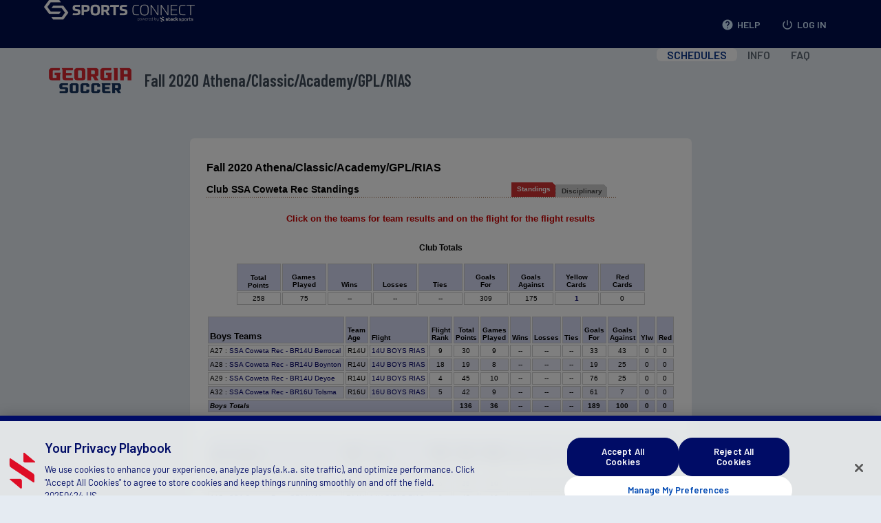

--- FILE ---
content_type: text/css
request_url: https://gs-fall20athenaclassicrias.sportsaffinity.com/skin/red/red.css
body_size: 6838
content:
img { border: none; }
html { height: 100% }
body { margin:0; padding:0; font: bold 10px/1.2em Verdana; height: 100%; }
body.popup { background:url(images/popback.gif) repeat 0 0; margin:0 3px 0 13px; padding:0; font: bold 10px/1.2em Verdana; background-color:#FFFFFF; }
form { margin:0; padding:0; border:none 0px black; }

A:link {text-decoration: none; color: #000066;}
A:visited {text-decoration: none; color: #000066;}
A:active {text-decoration: none; color: #000066;}
A:hover {text-decoration: none; color: #004CA7;}
A.error:link {text-decoration: none; color: #EE0000;}
A.error:visited {text-decoration: none; color: #EE0000;}
A.error:active {text-decoration: none; color: #EE0000;}
A.error:hover {text-decoration: none; color: #EE0000;}
A.u:link {text-decoration: underline; color: #000066;}
A.u:visited {text-decoration: underline; color: #000066;}
A.u:active {text-decoration: underline; color: #000066;}
A.u:hover {text-decoration: underline; color: #004CA7;}
B {font-weight: bold;}
HR {color: #000066; height: 1px;}
UL {margin-left:19px; margin-top:2px; margin-bottom:8px;}
OL {margin-left:28px; margin-top:2px; margin-bottom:8px;}
LI {padding-bottom:3px;}
DIV.indent {margin-left: 25px;}
.image div {font : normal 7pt Arial,Sans-Serif,Verdana; color: #000000;}
.title {font : bold 10.5pt Arial, Sans-Serif; color: #000000; padding-bottom:10px;}
.scrolltext {width:500px;height:175px;overflow:auto;padding:5px;border:solid 1px black;font: normal 8pt Arial, Sans-Serif, Verdana; color: #000000;}

/* page layout - look and feel */
#page {width:760px;padding:0;margin:0; height: 100%;}
#pbanner { clear:both; padding:0; margin:0; }
#pheader { background:url(images/header-back.gif) repeat 0 0; height:25px; margin:0 0 2px 0; line-height: 25px;clear:both;}
#pheaderlookup { background:url(images/header-back.gif) repeat 0 0; height:25px; margin:0 0 2px 0; line-height: 25px;}
#pheadertitle {font : bold 11.5pt Arial, Sans-Serif; color: #000000; float:left; vertical-align:text-bottom; height:25px; line-height: 25px; }
#pheadertitle1st {font : bold 11.5pt Arial, Sans-Serif; color: #000000; float:left; vertical-align:text-bottom; height:25px; line-height: 25px;}
#pheadertitleNxt {font : bold 11.5pt Arial, Sans-Serif; color: #000000; float:left; vertical-align:text-bottom; height:25px; line-height: 25px;}
#pheadertitleLst {font : bold 11.5pt Arial, Sans-Serif; color: #000000; float:left; vertical-align:text-bottom; height:25px; line-height: 25px;}
#pheaderextra1 {margin:0 0 0 8px; font : bold 7.5pt Arial, Sans-Serif; color: #000000; float:left; vertical-align:text-bottom; height:25px; line-height: 25px; text-align:center; white-space:nowrap;}
#pheaderextra2 {margin:0 8px 0 0; font : bold 7.5pt Arial, Sans-Serif; color: #000000; float:right; vertical-align:text-bottom; height:25px; line-height: 25px; text-align:right; white-space:nowrap;}
#pmain { float:none; clear:both; font: normal 8pt Arial, Sans-Serif, Verdana; color: #000000; background:url(images/adback.gif) repeat 0 0; padding:0;}

#pfooter { clear:both; background:url(images/footer-back.gif) repeat left top; height:1px; padding-top:6px;}
#pfooterleft {font: normal 7.5pt Arial, Sans-Serif, Verdana; color: #000000; float:left;}
#pfooterright {font: normal 7.5pt Arial, Sans-Serif, Verdana; color: #000000; float:right;}
#prightpanel { float:right;width:606px; padding-left:3px; }
#pleftnav { clear:both;float:left; width:145px; text-align: center;  margin:0; }
#pleftad { float:left;width:145px; text-align: center; }
#pleftmenu { width:145px; border:0; margin:0px;font:normal 8pt Arial, Sans-Serif, Verdana; background: #d03333;text-align:left;font-weight:bold; }
#pleftmenu ul { list-style: none; margin: 0; padding: 0; }
#pleftmenu li a { height: 22px; voice-family: "\"}\""; voice-family: inherit; text-decoration: none; }
#pleftmenu li a:link, #pleftmenu li a:visited { color: #FFFFFF; display: block; background: url(images/left-menu-back.gif); padding: 2px 0 0 13px; }
#pleftmenu li a:hover, #pleftmenu li #current, #pleftmenu li a:active { color: #FFFF88; background: url(images/left-menu-back.gif) 0 -22px; padding: 2px 0 0 13px; }

#pchangelogin { background-color:#d03333; }
#pchangetitle { color: white; font: normal 8pt Arial, Sans-Serif, Verdana;  font-weight:bold; }
#pchangetitle a { color: white; font: normal 8pt Arial, Sans-Serif, Verdana;  font-weight:bold; text-decoration:underline; }
#plogincustid { width:135px; }
#psignout { margin:0 0 3px 0; padding:0 0 0 12px; }
#psignout a { color: white; font: normal 8pt Arial, Sans-Serif, Verdana; text-decoration:none; text-align:center;}
#psignout a:hover { color:#FFFF88; }

#ptopnav { clear:both; background: #FFFFFF; margin:0 0 0 0; font-weight: bold; vertical-align:bottom; font: normal 8pt Arial, Sans-Serif, Verdana; font-weight:bold;}
#ptopnav ul { list-style: none; margin: 0; padding: 0; }
#ptopnav ul li {	float:left; width:145px; margin:0 0 0 5px; padding: 0; }
#ptopnav ul li a div { padding:0; margin:2px 0 0 0px; height:25px; width:145px; background: url(images/button_back.gif) no-repeat right top; text-align:center; color: #FFFFFF; line-height:23px; cursor:pointer;}
#ptopnav ul li a:hover div { color: #000000; background-position:0 -25px;}
#ptopnav ul li#nav1 { float:left; width:145px; background-color:#d03333; padding:2px 0 0px 0; margin:0;}
#ptopnav ul li#nav1 a:hover div { color: #000000; background-position:center -25px; }
#ptopnav ul li#nav1 a div { padding:0; margin:2px 0 0 0px; height:25px; width:134px; background: url(images/button_back_ma.gif) no-repeat center  top; text-align:center; color: #FFFFFF; line-height:23px; }
#ptopnav ul li div { text-decoration: none; padding:0; }
#ptopnav ul li#current a div { color: #000000; background-position:0 -25px;}

#ploginbanner { background-color: #d03333; }
#ploginform { padding:0 4px 0 4px; font: normal 8pt Arial, Sans-Serif, Verdana; }
#pusernametitle,#ppasstitle {clear:both;float:left;line-height:25px;color:#FFFFFF;}
#pusernamefield,#ppassfield {float:right;line-height:25px}
#ploginbutton {clear:both;float:right;}
/* page layout - look and feel */

/* Lookup Screens */
A.sort:link {text-decoration: none; color: #000000;}
A.sort:visited {text-decoration: none; color: #000000;}
A.sort:active {text-decoration: none; color: #000000;}
A.sort:hover {text-decoration: none; color: #FFFFFF;}
A.sort0:link {text-decoration: none; color: #FFFFFF;}
A.sort0:visited {text-decoration: none; color: #FFFFFF;}
A.sort0:active {text-decoration: none; color: #FFFFFF;}
A.sort0:hover {text-decoration: none; color: #000000;}
.sort1back {background-color: #d03333;}
.sort1 {background-color: #d03333; font : bold 7pt Verdana, Sans-Serif; text-indent:2px; cursor:pointer;}
.sort2 {background-color: #d03333; color:#FFFFFF; font : bold 7pt Verdana, Sans-Serif; text-indent:2px; cursor:pointer;}
.list {font: normal normal 8pt Verdana, Helvetica, Sans-Serif; text-decoration:none; padding-bottom:3px; padding-left:3px; padding-right:3px; border: solid 1px #d03333;}
.listhead {background-color: #d03333; font : bold 7pt Verdana, Sans-Serif; text-indent:2px; cursor:pointer;}
.listhead2 {font: normal normal bold 8pt Verdana, Helvetica, Sans-Serif; padding-left: 4px; padding-right:4px; padding-top:4px; padding-bottom: 4px; background-color: #d03333;}
.list0 {font : 7pt Verdana, Sans-Serif; text-indent:2px; cursor: pointer; background-color: #FFFFFF;}
.list1 {font : 7pt Verdana, Sans-Serif; text-indent:2px; cursor: pointer; background-color:  #E7E9F7;}
.listselect {font: 7pt Verdana, Sans-Serif; text-indent: 2px; cursor:pointer; background-color:#CCCCCC;}
.list0back {background-color: #FFFFFF;}
.list1back {background-color: #E7E9F7;}
.listselectback {background-color: #CCCCCC;}

#unitselect {font: bold 8pt Arial, Sans-Serif; color: #000000; vertical-align:bottom; vertical-align:bottom;}
#unitselect .unitselectsub { float:left; padding:0 0 0 3px;}
#lookup #lookupfilters { clear:both; font: bold 8pt Arial, Sans-Serif; color: #000000; vertical-align:bottom; vertical-align:bottom;}
#lookup #lookupfilters .lookupfilter { float:left; padding:0 0 0 3px; }
#lookup #lookupsearch { clear:both; float:right; font: bold 8pt Arial, Sans-Serif; color: #000000; vertical-align:bottom; vertical-align:bottom;}
#lookup #lookupsearch .lookupfilter { float:left; padding:0 0 0 3px; }
#luPagingT { float:right; font: bold 7pt Verdana, Sans-Serif; }
#luPagingB { float:right; font: bold 7pt Verdana, Sans-Serif; }
.luFirstPage { float:left; padding:0 0 0 3px; color: #000066; cursor:pointer;}
.luPrevPage { float:left; padding:0 0 0 3px; color: #000066; cursor:pointer;}
.luCounts { float:left; padding:0 0 0 3px;}
.luNextPage { float:right; padding:0 0 0 3px; color: #000066; cursor:pointer;}
.luLastPage { float:right; padding:0 0 0 3px; color: #000066; cursor:pointer;}
.luSearchResults { clear:both;}
#scrollresults { clear:both; width:605px; margin:0; padding:0; margin-bottom:5px;}
#searchresults { font: normal 8pt Arial, Sans-Serif; color: #000000; vertical-align:bottom; vertical-align:bottom; margin:0; padding:0;}
#searchresults .r2 td { cursor:pointer; background-color: #d03333; color:#FFFFFF; height:20px; overflow:hidden; white-space:nowrap;border-bottom:solid 1px black;border-right:solid 1px black;}
#searchresults .r1 td { cursor:pointer; background-color: #EEEEEE; height:20px; overflow:hidden; white-space:nowrap;border-bottom:solid 1px black;border-right:solid 1px black;}
#searchresults .r0 td { cursor:pointer; background-color: #FFFFFF; height:20px; overflow:hidden; white-space:nowrap;border-bottom:solid 1px black;border-right:solid 1px black;}
#searchresults .r1 td div { overflow:hidden; white-space:nowrap; border:0;}
#searchresults .r0 td div { overflow:hidden; white-space:nowrap; border:0;}
#searchresults .r2 td.schk {border-left:solid 1px black;}
#searchresults .r1 td.schk {border-left:solid 1px black;}
#searchresults .r0 td.schk {border-left:solid 1px black;}
#scrollresults #header { font: bold 7pt Verdana, Sans-Serif; color:#000000; margin:0; padding:0; line-height:normal; }
#scrollresults #header .schkblank { border-right:solid 1px black; }
#scrollresults #header .schk { background-color: #d03333; color:#000000; vertical-align:middle; white-space:nowrap; line-height:15px; border:solid 1px black; }
#scrollresults #header .ltitle { background-color: #d03333;color:#000000; vertical-align:middle; white-space:nowrap; line-height:15px;border:solid 1px black; border-left:0;}
#scrollresults #header .ltitle div { float:left; padding:1px; cursor:s-resize;}
#scrollresults #header .ltitle div.grab { float:right; background: url(images/lookup-grabber.gif) no-repeat right top; width:15px; height:12px; margin:2px 0 0 0; cursor:pointer;}
#scrollresults #header .ltitlehover { background-color: #d03333; color:#FFFFFF;color:yellow; vertical-align:middle; white-space:nowrap; line-height:15px;border:solid 1px black; border-left:0;}
#scrollresults #header .ltitlehover div { float:left; padding:1px; cursor:s-resize;}
#scrollresults #header .ltitlehover div.grab { float:right; background: url(images/lookup-grabber.gif) no-repeat right top; width:15px; height:12px; margin:2px 0 0 0; cursor:pointer;}
#scrollresults #header .ctitle { background-color: #d03333; color:#FFFFFF;vertical-align:middle; white-space:nowrap; line-height:15px;border:solid 1px black; border-left:0;}
#scrollresults #header .ctitle div { float:left; padding:1px; cursor:s-resize;}
#scrollresults #header .ctitle div.grab { float:right; background: url(images/lookup-grabber.gif) no-repeat right top; width:15px; height:12px; margin:2px 0 0 0; cursor:pointer;}
#scrollresults #header .ctitle div.sortup { float:right; background: url(images/sortup.gif) no-repeat right top; width:15px; height:12px; margin:2px 0 0 0; cursor:pointer;}
#scrollresults #header .ctitle div.sortdn { float:right; background: url(images/sortdown.gif) no-repeat right top; width:15px; height:12px; margin:2px 0 0 0; cursor:pointer;}
/* Lookup Screens */

/* Background Colors */
.ltop {background-color: #d03333;}
.lmtop {background-color: #d03333;}
.lbot {background-color: #CDCDCD;}
/* Background Colors */

/* News Articles */
.news {font : normal 8pt Arial, Sans-Serif; color: #000000; margin-left:11px; text-indent:-11px; padding:8px;}
.newsbody {font : normal 8pt Arial, Sans-Serif; color: #000000; padding: 3px 8px 3px 8px;}
.newsdate {font : normal 7pt Arial, Sans-Serif; color: #909090;}
.newsauthor {font : normal 8pt Arial, Sans-Serif; color: #000000;}
/* News Articles */

/* Selection Boxes  */
.selectiontitle {padding-top: 1px; padding-right: 4px; padding-left: 4px; padding-bottom: 1px; border: black 1px inset; font-weight: bold; font-size: 8pt; margin: 0px; color: black; line-height: 10pt; font-family: Arial, Helvetica; background-color:#d03333}
.selectiontitleL {padding-top: 1px; padding-right: 4px; padding-left: 4px; padding-bottom: 1px; border-top: black 1px inset; border-bottom: black 1px inset; border-left: black 1px inset; font-weight: bold; font-size: 8pt; margin: 0px; color: black; line-height: 10pt; font-family: Arial, Helvetica; background-color:#d03333}
.selectiontitleM {padding-top: 1px; padding-right: 4px; padding-left: 4px; padding-bottom: 1px; border-top: black 1px inset; border-bottom: black 1px inset; font-weight: bold; font-size: 8pt; margin: 0px; color: black; line-height: 10pt; font-family: Arial, Helvetica; background-color:#d03333}
.selectiontitleR {padding-top: 1px; padding-right: 4px; padding-left: 4px; padding-bottom: 1px; border-top: black 1px inset; border-bottom: black 1px inset; border-right: black 1px inset; font-weight: bold; font-size: 8pt; margin: 0px; color: black; line-height: 10pt; font-family: Arial, Helvetica; background-color:#d03333}
.selectiontitle0 {padding-top: 1px; padding-right: 4px; padding-left: 4px; padding-bottom: 1px; font-size: 8pt; margin: 0px; color: black; font-family: Arial, Helvetica;}
.selectiontitle1 {padding-top: 1px; padding-right: 4px; padding-left: 4px; padding-bottom: 1px; font-size: 8pt; margin: 0px; color: black; font-family: Arial, Helvetica; background-color: #EEEEEE}
/* Selection Boxes */

/*  Tab Elements */
#tabs { float:left; width:100%; font-size:8pt; line-height:normal; font-weight:bold;}
#tabs ul { margin:0; padding:10px 10px 0 50px; list-style:none; }
#tabs li { display:inline; margin:0; padding:0; }
#tabs a { float:left; background:url(images/tableft.gif) no-repeat left top; margin:0; padding:0 0 0 4px; text-decoration:none; cursor:pointer; }
#tabs a span { float:left; display:block; background:url(images/tabright.gif) no-repeat right top; padding:5px 15px 4px 12px; color:#FFF; }
#tabs a:hover span { color:#FFF; }
#tabs a:hover { background-position:0% -42px; } 
#tabs a:hover span { background-position:100% -42px; color:#000000}
#tabs #current a { background-position:0% -42px; }
#tabs #current a span { background-position:100% -42px; color:#000000}

#tabsnosub { font-weight:bold; float:left; width:100%; font-size:8pt; line-height:normal; background:url(images/tabnosubsep.gif) repeat left top; background-color:#FFFFFF; padding-bottom:1px; }
#tabsnosub ul { margin:0; padding:10px 10px 0 50px; list-style:none; float:right }
#tabsnosub li { display:inline; margin:0; padding:0; }
#tabsnosub a { float:left; background:url(images/tableft.gif) no-repeat left top; margin:0; padding:0 0 0 4px; text-decoration:none; cursor:pointer; }
#tabsnosub a span { float:left; display:block; background:url(images/tabright.gif) no-repeat right top; padding:5px 15px 4px 12px; color:#FFF; }
#tabsnosub a:hover span { color:#FFF; }
#tabsnosub a:hover { background-position:0% -42px; } 
#tabsnosub a:hover span { background-position:100% -42px; color:#000000}
#tabsnosub #current a { background-position:0% -42px; }
#tabsnosub #current a span { background-position:100% -42px; color:#000000}

#tabsubnav { background: #80889B; clear:both; margin: 0; padding: 4px 0 4px 30px; height: 18px; }
#tabsubnav ul { border: 0; margin: 0; padding: 0; list-style-type: none; text-align: center; }
#tabsubnav ul li { display: block; float: left; text-align: center; padding: 0; margin: 0; }
#tabsubnav ul li a { color: #000; border: 1px solid #fff; float: left; height: 16px; padding: 0 8px 0 8px; margin: 0 5px 0 0;text-decoration: none; display: block; text-align: center; font: normal 10px/16px "Lucida Grande", "Lucida Sans Unicode", verdana, lucida, sans-serif; }
#tabsubnav ul li a:hover { color: #000; background: #fff; }
#tabsubnav a:active { background: #3B4041; color: #fff; }
#tabsubnav li#active a { color: #fff; background: #3B4041; border: 1px solid #fff; } 
#tabsubnav2 { background: #80889B; clear:both; margin: 0; padding: 4px 0 4px 30px; height: 18px; background-image: url(images/tabsubnavsep.gif); }
#tabsubnav2 ul { border: 0; margin: 0; padding: 0; list-style-type: none; text-align: center; }
#tabsubnav2 ul li { display: block; float: left; text-align: center; padding: 0; margin: 0;	}
#tabsubnav2 ul li a { color: #000; border: 1px solid #fff; float: left; height: 16px; padding: 0 8px 0 8px; margin: 0 5px 0 0; text-decoration: none; display: block; text-align: center; font: normal 10px/16px "Lucida Grande", "Lucida Sans Unicode", verdana, lucida, sans-serif; }
#tabsubnav2 ul li a:hover { color: #000; background: #fff; }
#tabsubnav2 a:active { background: #3B4041; color: #fff; }
#tabsubnav2 li#active a { background: #3B4041; border: 1px solid #fff; color: #fff;	}    	     	
/*  Tab Elements */

/* Table Elements */
.report {font: normal normal 8pt Verdana, Helvetica, Sans-Serif; text-decoration:none; padding-bottom:3px; padding-left:3px; padding-right:3px; border: solid 1px #d03333;}
.report0 {font: normal normal 8pt Verdana, Helvetica, Sans-Serif; padding-bottom:3px; padding-left:3px; padding-right:3px; background-color: #FFFFFF;}
.report1 {font: normal normal 8pt Verdana, Helvetica, Sans-Serif; padding-bottom:3px; padding-left:3px; padding-right:3px; background-color: #E7E9F7;}
.reporthover {font: normal normal 8pt Verdana, Helvetica, Sans-Serif; padding-bottom:3px; padding-left:3px; padding-right:3px; background-color: #CCCCCC;}
.reportsel {font: normal normal 8pt Verdana, Helvetica, Sans-Serif; padding-bottom:3px; padding-left:3px; padding-right:3px; background-color: #CCCCCC;}
.reporthead {font: normal normal bold 8pt Verdana, Helvetica, Sans-Serif; padding-left: 4px; padding-right:4px; padding-top:4px; padding-bottom: 4px; background-color: #d03333;}
.reportheadS {font: normal normal bold 7.5pt Verdana, Helvetica, Sans-Serif; padding-left: 4px; padding-right:4px; padding-top:4px; padding-bottom: 4px; background-color: #dcdcdc;}
.reporthead_S {color:red; font: normal normal bold 8pt Verdana, Helvetica, Sans-Serif; padding-left: 4px; padding-right:4px; padding-top:4px; padding-bottom: 4px;}
.reporthead2 {font: normal normal bold 8pt Verdana, Helvetica, Sans-Serif; padding-left: 4px; padding-right:4px; padding-top:4px; padding-bottom: 4px; background-color: #d03333; border: solid 1px #d03333;}
.reportlrb {font: normal normal 8pt Verdana, Helvetica, Sans-Serif; text-decoration:none; padding-bottom:3px; padding-left:3px; padding-right:3px; border-left: solid 1px #d03333; border-bottom: solid 1px #d03333; border-right: solid 1px #d03333;}
.reportlrt {font: normal normal 8pt Verdana, Helvetica, Sans-Serif; text-decoration:none; padding-bottom:3px; padding-left:3px; padding-right:3px; border-left: solid 1px #d03333; border-top: solid 1px #d03333; border-right: solid 1px #d03333;}
.reportl {font: normal normal 8pt Verdana, Helvetica, Sans-Serif; text-decoration:none; padding-bottom:3px; padding-left:3px; padding-right:3px; border-left: solid 1px #d03333;}
.reportlt {font: normal normal 8pt Verdana, Helvetica, Sans-Serif; text-decoration:none; padding-bottom:3px; padding-left:3px; padding-right:3px; border-left: solid 1px #d03333; border-top: solid 1px #d03333;}
.reportlb {font: normal normal 8pt Verdana, Helvetica, Sans-Serif; text-decoration:none; padding-bottom:3px; padding-left:3px; padding-right:3px; border-left: solid 1px #d03333; border-bottom: solid 1px #d03333;}
.reportlr {font: normal normal 8pt Verdana, Helvetica, Sans-Serif; text-decoration:none; padding-bottom:3px; padding-left:3px; padding-right:3px; border-left: solid 1px #d03333; border-right: solid 1px #d03333;}
.reportr {font: normal normal 8pt Verdana, Helvetica, Sans-Serif; text-decoration:none; padding-bottom:3px; padding-left:3px; padding-right:3px; border-right: solid 1px #d03333;}
.reportrt {font: normal normal 8pt Verdana, Helvetica, Sans-Serif; text-decoration:none; padding-bottom:3px; padding-left:3px; padding-right:3px; border-right: solid 1px #d03333; border-top: solid 1px #d03333;}
.reportrb {font: normal normal 8pt Verdana, Helvetica, Sans-Serif; text-decoration:none; padding-bottom:3px; padding-left:3px; padding-right:3px; border-right: solid 1px #d03333; border-bottom: solid 1px #d03333;}
.reportb {font: normal normal 8pt Verdana, Helvetica, Sans-Serif; text-decoration:none; padding-bottom:3px; padding-left:3px; padding-right:3px; border-bottom: solid 1px #d03333;}
.reportt {font: normal normal 8pt Verdana, Helvetica, Sans-Serif; text-decoration:none; padding-bottom:3px; padding-left:3px; padding-right:3px; border-top: solid 1px #d03333;}
 
 
/*  Table Elements  */
.tbbody, .tbbodyb, .tbbodyberror, .tbfont, .tbody, .tbodyb, .tbodyberror, .tbody0, .tbody0b, .tbody1, .tbody1b, .tbodyhover, .tbodyhoverb, .tfont, .thead, .theadb, .tfailure, .tinfo, .tsuccess, .ttitle, .ttitleb, .ttitlefont {font-family: Verdana, Helvetica, Sans-Serif;}
.tbbody, .tbbodyb, .tbbodyberror, .tbfont, .tbody, .tbodyb, .tbodyberror, .tbody0, .tbody0b, .tbody1, .tbody1b, .tbodyhover, .tbodyhoverb, .tfont, .thead, .theadb, .tfailure, .tinfo, .tsuccess {font-size: 10px;}
.ttitle, .ttitleb, .ttitlefont {font-size: 12px;}
.tbbody, .tbbodyb, .tbbodyberror, .tbody, .tbodyb, .tbodyberror, .tbody0, .tbody0b, .tbody1, .tbody1b, .tbodyhover, .tbodyhoverb, .thead, .theadb, .tfailure, .tinfo, .tsuccess, .ttitle, .ttitleb {padding: 2px;}
.tbbody, .tbbodyb, .tbbodyberror, .tbfont, .tbody, .tbodyb, .tbodyberror, .tbody0, .tbody0b, .tbody1, .tbody1b, .tbodyhover, .tbodyhoverb, .tfont, .thead, .theadb, .ttitle, .ttitleb {color: black;}
.tfailure {color: red;}
.tinfo {color: blue;}
.tsuccess {color: green;}
.tbbody, .tbbodyb, .tbbodyberror, .tbfont, .tfailure, .thead, .theadb, .tinfo, .tsuccess, .ttitle, .ttitleb, .ttitlefont {font-weight: bold;}
.tbbodyb, .tbodyb, .tbody0b, .tbody1b, .tbodyhoverb, .ttitleb {border: #D0D0D0 1px solid;}
.tbbodyberror, .tbodyberror, .tbodyhoverberror {border: red 1px solid;}
.tback0, .tbody0, .tbody0b {background-color: #FFFFFF;}
.tback1, .tbody1, .tbody1b {background-color: #E7E9F7;}
.tbodyhover, .tbodyhoverb, .tbodyhoverberror {background-color: #CCCCCC; cursor: pointer; }
.tform {font-family: Verdana, Helvetica, Sans-Serif; font-size: 11px;}
.thead, .theadb {background-color: #D6DAF4;}
.theadb {border: #B0C0E0 1px solid;}
/*  Table Elements */

/* font family */
.msgS,.msg,.msgM,.msgL,.msgXL,
.txtS,.txt,.txtM,.txtL,.txtXL,.txtS_S,.txt_S,.txtM_S,.txtL_S,.txtXL_S,.txtHome
{font-family:Arial, Sans-Serif, Verdana;font-weight:normal;}
.formT,formTH,.formTH,
.formTS,.formTHS,.formTS_S,.formTHS_S,
.formT,.formTH,.formT_S,.formTH_S,
.formTM,.formTHM,.formTM_S,.formTHM_S,
.formTL,.formTHL,.formTL_S,.formTHL_S,
.formTXL,.formTHXL,.formTXL_S,.formTHXL_S
{ font-weight:bold; font-family:Arial, Sans-Serif, Verdana; color: #000000;}
.formTR,.formTRS,.formTRS_S,.formTR,.formTR_S,.formTRM,.formTRM_S,.formTRL_S,.formTRXL,.formTRXL_S
{ font-weight:bold; font-family:Arial, Sans-Serif, Verdana; color: #EE0000;}
/* colors */
.msgS,.msg,.msgM,.msgL,.msgXL {color: #cc0000;}
.errorS,.error,.errorM,.errorL,.errorXL {color: #cc0000;}
.formT,formTH {color:#000000;}
.formR {background-color: #f8fbdd;}
.formD,
.formTHS,.formTH,.formTHM,.formTHL,.formTHXL,
.formTHS_S,.formTH_S,.formTHM_S,.formTHL_S,.formTHXL_S {background-color: #d03333;}
/* sizes */
.txtS,txtS_S,.msgS,
.formTS,.formTHS,.formTRS,
.formTS_S,.formTHS_S,.formTRS_S {font-size:7.5pt;}
.txt,.txt_S,.txtHome,.msg,
.form,.formR,.formD,
.formT,.formTH,.formTR,
.formT_S,.formTH_S,.formTR_S {font-size:8pt;}
.txtM,.txtM_S,.msgM,
.formTM,.formTHM,.formTRM,
.formTM_S,.formTHM_S,.formTRM_S {font-size:9pt;}
.txtL,.txtL_S,.msgL,
.formTL,.formTHL,.formTRL,
.formTL_S,.formTHL_S,.formTRL_S {font-size:10pt;}
.txtXL,.txtXL_S,.msgXL,
.formTXL,.formTHXL,.formTRXL,
.formTXL_S,.formTHXL_S,.formTRXL_S {font-size:12pt;}
.txtHome { line-height: 13pt; }
.form,.formR,.formD,.formT,.formTH,.formTR {vertical-align:bottom;}
/* Forms */
table.form,table.formB { border:none 0px #FFFFFF; width:597px; }
#form { clear:both; margin:0 0 0 0; padding:3px 0 0 0; font: normal 8pt Arial, Sans-Serif, Verdana; color: #000000;}
#formleft { float:left; width:235px; padding:0 2px 10px 0; margin:0 5px 0 0;}
#formright { float:right; padding:0 0 10px 4px; margin:0;}
.formRow { clear:both; margin:0; padding:1px 0 0 0; vertical-align:bottom;}
.formField { float:left; vertical-align:bottom; padding:0 2px 0 0;}
.formFieldRight { float:right; vertical-align:bottom; padding:0 0 0 2px;}
.formField1st { float:left; vertical-align:bottom;}
.formFieldNxt { float:left; vertical-align:bottom;}
.formFieldLst { float:left; vertical-align:bottom; padding:0 4px 0 0;}
div.formhr { clear:both; height:7px; background:url(images/formdivider.gif) repeat right top;}
div.formhr hr { display: none; }
/* Forms */

/* panel navigation */
.buttonImage { cursor: pointer; }
.panelbarHeaderImage {padding:0px; margin:0px; height: 20px; vertical-align:middle; cursor: pointer;}
.panelbarHeaderCollapsed {color: #000000; font: normal 8pt Arial,Sans-Serif,Verdana;  height: 20px; line-height: 20px; cursor: pointer; cursor: pointer; vertical-align:middle;}
.panelbarHeaderHover {color: #CDE1EA; font: normal 8pt Arial,Sans-Serif,Verdana;  height: 20px; cursor: pointer; vertical-align:middle; padding:0px; margin-top:0px;}
.panelbarHeaderExpand {color: white; font: normal 8pt Arial,Sans-Serif,Verdana; height: 20px; line-height: 20px; cursor: pointer;}
.panelbarItem {height: 16px; line-height: 16px; cursor: pointer;}
.panelbarItemHover {color: #D5E5EC; font: normal 8pt Arial,Sans-Serif,Verdana; height: 16px; line-height: 16px; cursor: pointer; vertical-align:middle;}
.panelbarImage {padding:0px; margin:0px; height: 16px; vertical-align:middle; cursor: pointer;}
.panelbar {background-color: #d03333; padding: 0px; margin: 0px; vertical-align:middle;}
.panelbarItemGroup {background-color: #CE171D; vertical-align:middle; padding:0px; margin-top:0px; padding-bottom:2px; padding-right:2px;}
.panelText {color: white; font: normal 8pt Arial,Sans-Serif,Verdana;  font-weight:bold; }
.panelTextSelected { color: white; font: normal 8pt Arial,Sans-Serif,Verdana; font-weight:bold; }
.panelTextHover {color: white; font: normal 8pt Arial,Sans-Serif,Verdana; text-decoration:underline; font-weight:bold;}
/* panel navigation */

/* popup menu color */
.popMain { background-color: #d03333; border: 1px solid #000000; font-size: 8pt; font-family: Arial, Verdana; cursor: default;}
.popItem { background-color: #d03333; border-bottom: 1px solid #000000; vertical-align: middle; text-align: center; cursor: pointer;}
.popItemOver { background-color: #FFCC33; border-bottom: 1px solid #000000; vertical-align: middle; text-align: center; cursor: pointer;}
.popItemButton { background-color: #d03333; border-bottom: 1px solid #000000; vertical-align: middle; text-align: center; cursor: pointer;}
.popItemButtonOver { background-color: #9999ff; border-bottom: 1px solid #000000; vertical-align: middle; text-align: center; cursor: pointer;}
/* popup menu color */

/* popup calendar color */
.calMain {position: absolute; background-color: #d03333; border: 1px solid #000000; font-size: 8pt; font-family: Arial, Verdana; cursor: default;}
.calMainTitle { font-size: 8pt; cursor: default; color: white; font-family: Arial, Verdana; position: absolute; background-color: #990000;}
.calMonthSelect {position: absolute; background-color: #d03333; border-bottom: 1px solid #000000; border-left: 1px solid #000000; border-right: 1px solid #000000; font-size: 8pt; font-family: Arial, Verdana; cursor: pointer; text-align: center;}
.calMonthSelectOver {position: absolute; background-color: #9999ff; border-bottom: 1px solid #000000; border-left: 1px solid #000000; border-right: 1px solid #000000; font-size: 8pt; font-family: Arial, Verdana; cursor: pointer; text-align: center;}
.calNoday {position: absolute; background-color: #d03333; border: 1px solid #000000; vertical-align: middle; text-align: center;}
.calCurrent {border-right: #000000 1px solid; border-top: #000000 1px solid; vertical-align: middle; border-left: #000000 1px solid; cursor: pointer; border-bottom: #000000 1px solid; position: absolute; background-color: #ff3300; text-align: center;}
.calCurrentOver {position: absolute; background-color: #FFCC33; vertical-align: middle; text-align: center; cursor: pointer; border: #000000 1px solid;}
.calDay {position: absolute; background-color: #d03333; border: 1px solid #000000; vertical-align: middle; text-align: center; cursor: pointer;}
.calDayOver {position: absolute; background-color: #FFCC33; vertical-align: middle; text-align: center; cursor: pointer; border: #000000 1px solid;}
.calToday {position: absolute; background-color: #D58382; border: 1px solid #000000; vertical-align: middle; cursor: pointer; text-align: center;}
.calTodayOver {position: absolute; background-color: #FFCC33; vertical-align: middle; text-align: center; cursor: pointer; border: #000000 1px solid;}
.calDayTitle {position: absolute; background-color: #d03333; padding: 1px; vertical-align: bottom; text-align: center;}
.calMonthTitle {position: absolute; background-color: #d03333; vertical-align: bottom; text-align: center; text-decoration: underline; cursor:pointer;}
.calMonthTitleArrows {position: absolute; background-color: #d03333; vertical-align: bottom; font-weight:bold; text-align: center; cursor:pointer;}
/* popup calendar color */

/* depreciated - DO NOT USE */
A.onav:link {text-decoration: none; color: #FFFFFF;}
A.onav:visited {text-decoration: none; color: #FFFFFF;}
A.onav:active {text-decoration: none; color: #FFFFFF;}
A.onav:hover {text-decoration: none; color: #FFCC33;}
A.onav1:link {text-decoration: none; color: #FFFFFF;}
A.onav1:visited {text-decoration: none; color: #FFFFFF;}
A.onav1:active {text-decoration: none; color: #FFFFFF;}
A.onav1:hover {text-decoration: none; color: #FFCC33;}
A.onav2:link {text-decoration: none; color: #FFFFFF;}
A.onav2:visited {text-decoration: none; color: #FFFFFF;}
A.onav2:active {text-decoration: none; color: #FFFFFF;}
A.onav2:hover {text-decoration: none; color: #FFCC33;}
A.panelText:link {text-decoration: none; color: #FFFFFF;}
A.panelText:visited {text-decoration: none; color: #FFFFFF;}
A.panelText:active {text-decoration: none; color: #FFFFFF;}
A.panelText:hover {text-decoration: none; color: #FFCC33;}
.oldtopbutton {border-top:solid 1px #FFFFFF; border-bottom:solid 1px #000000; background-color:#339933; font-family: Verdana, Sans-Serif; color:#000000; font-size:8pt;}
.oldtopbuttonhover {border-top:solid 1px #FFFFFF; border-bottom:solid 1px #000000; background-color:#FFCC33; font-family: Verdana, Sans-Serif; color:#000000; font-size:8pt;}
.oldtopbuttonsel {border-top:solid 1px #FFFFFF; border-bottom:solid 1px #000000; background-color:#FFCC33; font-family: Verdana, Sans-Serif; color:#000000; font-size:8pt;}
.tabon {background-color:#d03333; font-family: Arial, Helvetica; color:#010444; font-weight:bold; font-size:7.5pt; padding:4px 3px 6px 8px;}
.tabon2 {background-color:#d03333;}
.tabbuttonspacer {background-color:#d03333;}
.tabbuttonon {background-color:#CDCDCD; border-width:1px; border-style : solid; border-color: #FFFFFF; font-family: Arial, Helvetica; color:#000000; font-weight:bold; font-size:7.5pt; padding:2px 5px 2px 5px; cursor:pointer;}
.tabbuttonover {background-color:#FFCC33; border-width:1px; border-style : solid; border-color: #FFFFFF; font-family: Arial, Helvetica; color:#000000; font-weight:bold; font-size:7.5pt; padding:2px 5px 2px 5px; cursor:pointer;}
.taboff {background-color:#CDCDCD; font-family:Arial, Helvetica; color:#000; font-weight:bold; font-size:7.5pt; padding:4px 3px 2px 8px; border-width:3px 0 0 0; border-style : solid; border-color: #FFFFFF;}
.taboff2 {background-color:#CDCDCD; border-width:3px 0 0 0; border-style : solid; border-color: #FFFFFF;}
.tabbuttonoff {background-color:#d03333; border-width:1px; border-style : solid; border-color: #d03333; font-family: Arial, Helvetica; color:#ffffff; font-weight:bold; font-size:7.5pt; padding:2px 5px 2px 5px; cursor:pointer;}
A.tabToff:link {text-decoration:none; color:#444444;}
A.tabToff:visited {text-decoration:none; color:#444444;}
A.tabToff:active {text-decoration:none; color:#444444;}
A.tabToff:hover {text-decoration:none; color:#d03333;}
A.tabTon:link {text-decoration:none; color:#ffffff;}
A.tabTon:visited {text-decoration:none; color:#ffffff;}
A.tabTon:active {text-decoration:none; color:#ffffff;}
A.tabTon:hover {text-decoration:none; color:#CDCDCD;}
/* depreciated - DO NOT USE */



/*Modal Popup*/
.modalBackground {
	background-color:Gray;
	filter:alpha(opacity=70);
	opacity:0.7;
}

.modalPopup {
	background-color:White;
	border-width:3px;
	border-style:solid;
	border-color:Gray;
	padding:3px;
	width:250px;
}


/*  Online Reg */
.reportnew {font: normal normal 10pt Arial, Sans-Serif, Verdana; text-decoration:none; padding-left:0px; padding-right:0px; padding-top:0px;padding-bottom:4px; border: solid 1px blue;  border-style:outset;}
.reportheadnew {font: normal bold 9pt Arial, Sans-Serif, Verdana; color:white; padding-left: 4px; padding-right:4px; padding-top:4px; padding-bottom: 4px; background-color:Blue;  background-image:url(images/bgxp.gif);}
.reportcontent {font: normal normal 10pt Arial, Sans-Serif, Verdana; text-decoration:none; padding-left:4px; padding-right:4px; padding-top:4px;padding-bottom:4px; border:0px;}
.reportheadactive {font: normal bold 8pt Arial, Sans-Serif, Verdana; height:12px;  color:yellow; padding-left: 4px; padding-right:4px; padding-top:4px; padding-bottom: 4px;  background-image:url(images/bgxp.gif);  cursor:pointer;}
.reportheadinactive {font: normal bold 8pt Arial, Sans-Serif, Verdana; height:12px;  color:yellow; padding-left: 4px; padding-right:4px; padding-top:4px; padding-bottom: 4px;  background-image:url(images/bgxpinactive.gif);}
.reportheadinfo {font: normal bold 8pt Arial, Sans-Serif, Verdana; height:12px;  color:white; padding-left: 4px; padding-right:4px; padding-top:4px; padding-bottom: 4px;  background-image:url(images/bgxp.gif);}

 